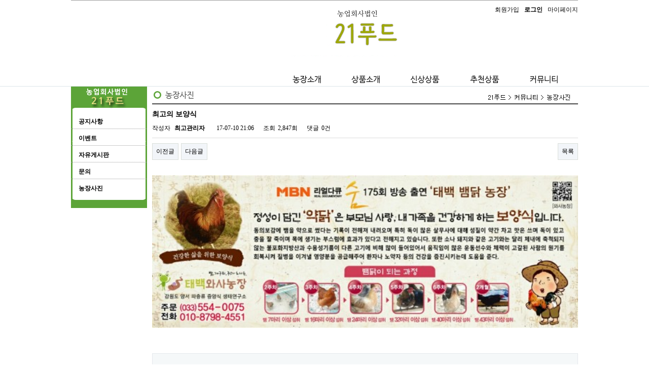

--- FILE ---
content_type: text/html; charset=utf-8
request_url: http://phpmyadmin.purekorea.xn--mk1bu44c/bbs/board.php?bo_table=farm_photo&wr_id=22&ckattempt=1
body_size: 6314
content:
<!doctype html>
<html lang="ko">
<head>
<meta name="naver-site-verification" content="d130b2baa4b47553f2ae150c8d9efd6e16a52fdf"/>
<meta name="description" content="취급품목 닭">
<meta charset="utf-8">
<meta http-equiv="imagetoolbar" content="no">
<meta http-equiv="X-UA-Compatible" content="IE=10,chrome=1">
<title>최고의 보양식 > 농장사진 | 뱀닭</title>
<link rel="stylesheet" href="http://phpmyadmin.purekorea.xn--mk1bu44c/css/default_shop.css">
<link rel="stylesheet" href="http://phpmyadmin.purekorea.xn--mk1bu44c/skin/shop/basic/style.css">
<link rel="stylesheet" href="http://phpmyadmin.purekorea.xn--mk1bu44c/skin/board/basic/style.css">
<!--[if lte IE 8]>
<script src="http://phpmyadmin.purekorea.xn--mk1bu44c/js/html5.js"></script>
<![endif]-->
<script>
// 자바스크립트에서 사용하는 전역변수 선언
var g5_url       = "http://phpmyadmin.purekorea.xn--mk1bu44c";
var g5_bbs_url   = "http://phpmyadmin.purekorea.xn--mk1bu44c/bbs";
var g5_is_member = "";
var g5_is_admin  = "";
var g5_is_mobile = "";
var g5_bo_table  = "farm_photo";
var g5_sca       = "";
var g5_editor    = "smarteditor2";
var g5_cookie_domain = "";
</script>
<script src="http://phpmyadmin.purekorea.xn--mk1bu44c/js/jquery-1.8.3.min.js"></script>
<script src="http://phpmyadmin.purekorea.xn--mk1bu44c/js/jquery.shop.menu.js"></script>
<script src="http://phpmyadmin.purekorea.xn--mk1bu44c/js/common.js"></script>
<script src="http://phpmyadmin.purekorea.xn--mk1bu44c/js/wrest.js"></script>

</head>
<body>

<!-- 상단 시작 { -->
<div id="hd">
    <h1 id="hd_h1">최고의 보양식 > 농장사진</h1>

    <div id="skip_to_container"><a href="#container">본문 바로가기</a></div>

    
    <div id="hd_wrapper">
        <div id="logo"><a href="http://phpmyadmin.purekorea.xn--mk1bu44c/"><img src="http://phpmyadmin.purekorea.xn--mk1bu44c/image/logo.gif" alt="뱀닭"></a></div>

	<div style="position:relative;width:1000px;border-top:1px solid #999;">
		<div style="position:absolute;right:0;top:10px;">
			<div id="tnbx">
				<ul>
										<li><a href="http://phpmyadmin.purekorea.xn--mk1bu44c/bbs/register.php">회원가입</a></li>
					<li><a href="http://phpmyadmin.purekorea.xn--mk1bu44c/bbs/login.php?url=%2Fbbs%2Fboard.php%3Fbo_table%3Dfarm_photo%26wr_id%3D22%26ckattempt%3D1"><b>로그인</b></a></li>
										<li><a href="http://phpmyadmin.purekorea.xn--mk1bu44c/shop/mypage.php">마이페이지</a></li>
									</ul>
			</div>
		</div>
	</div>


        <div id="tnb">
            <ul>
                <li><a href="http://phpmyadmin.purekorea.xn--mk1bu44c/sub1_1.php"><img src="http://phpmyadmin.purekorea.xn--mk1bu44c/image/menu1.gif"></a></li>
				<li><a href="http://phpmyadmin.purekorea.xn--mk1bu44c/shop/list.php?ca_id=20"><img src="http://phpmyadmin.purekorea.xn--mk1bu44c/image/menu2.gif"></a></li>
                <!--<li><a href="http://phpmyadmin.purekorea.xn--mk1bu44c/sub2_1.php"><img src="http://phpmyadmin.purekorea.xn--mk1bu44c/image/menu2.gif"></a></li>-->
                <li><a href="http://phpmyadmin.purekorea.xn--mk1bu44c/shop/listtype.php?type=3"><img src="http://phpmyadmin.purekorea.xn--mk1bu44c/image/menu3.gif"></a></li>
                <li><a href="http://phpmyadmin.purekorea.xn--mk1bu44c/shop/listtype.php?type=2"><img src="http://phpmyadmin.purekorea.xn--mk1bu44c/image/menu4.gif"></a></li>
                <li><a href="http://phpmyadmin.purekorea.xn--mk1bu44c/bbs/board.php?bo_table=notice"><img src="http://phpmyadmin.purekorea.xn--mk1bu44c/image/menu5.gif"></a></li>
            </ul>
        </div>
    </div>

</div>

<div style="width:1000px;margin:0 auto;"></div>

<div id="wrapper">

    
    <div id="aside">
        
        <style type="text/css">
.st { list-style:none; padding:0;margin:0; background:url(http://phpmyadmin.purekorea.xn--mk1bu44c/image/sub_bg.gif);}
.xx { padding:10px 0 0 15px; font-weight:bold; }
.xx1 { padding:5px 0 0 20px; font-weight:bold; }
</style>

<ul class="st">
	<li><img src="http://phpmyadmin.purekorea.xn--mk1bu44c/image/sub_top.gif"></li>

	<li class="xx"><a href="http://phpmyadmin.purekorea.xn--mk1bu44c/bbs/board.php?bo_table=notice">공지사항</a></li>
	<li style="padding-top:5px;"></li>
	<li style="border-top:1px dotted #999;"></li>
	<li class="xx"><a href="http://phpmyadmin.purekorea.xn--mk1bu44c/bbs/board.php?bo_table=event">이벤트</a></li>
	<li style="padding-top:5px;"></li>

	<li style="border-top:1px dotted #999;"></li>
	<li class="xx"><a href="http://phpmyadmin.purekorea.xn--mk1bu44c/bbs/board.php?bo_table=free">자유게시판</a></li>
	<li style="padding-top:5px;"></li>

	<li style="border-top:1px dotted #999;"></li>
	<li class="xx"><a href="http://phpmyadmin.purekorea.xn--mk1bu44c/bbs/board.php?bo_table=qa">문의</a></li>
	<li style="padding-top:5px;"></li>

	<li style="border-top:1px dotted #999;"></li>
	<li class="xx"><a href="http://phpmyadmin.purekorea.xn--mk1bu44c/bbs/board.php?bo_table=farm_photo">농장사진</a></li>
	<li style="padding-top:5px;"></li>




	<li><img src="http://phpmyadmin.purekorea.xn--mk1bu44c/image/sub_bottom.gif"></li>
</ul>
        
        
        
        
        <!-- 쇼핑몰 배너 시작 { -->
        
        <!-- } 쇼핑몰 배너 끝 -->
    </div>
<!-- } 상단 끝 -->

    <!-- 콘텐츠 시작 { -->
    <div id="container">
                <!-- 글자크기 조정 display:none 되어 있음 시작 { -->
        <div id="text_size">
            <button class="no_text_resize" onclick="font_resize('container', 'decrease');">작게</button>
            <button class="no_text_resize" onclick="font_default('container');">기본</button>
            <button class="no_text_resize" onclick="font_resize('container', 'increase');">크게</button>
        </div>
        <!-- } 글자크기 조정 display:none 되어 있음 끝 -->

	<img src=http://phpmyadmin.purekorea.xn--mk1bu44c/image/comm_photo.gif>		
<script src="http://phpmyadmin.purekorea.xn--mk1bu44c/js/viewimageresize.js"></script>

<!-- 게시물 읽기 시작 { -->
<!--
<div id="bo_v_table">농장사진</div>
-->
<article id="bo_v" style="width:100%">
    <header>
        <h1 id="bo_v_title">
            최고의 보양식        </h1>
    </header>

    <section id="bo_v_info">
        <h2>페이지 정보</h2>
        작성자 <strong><span class="sv_member">최고관리자</span></strong>
        <span class="sound_only">작성일</span><strong>17-07-10 21:06</strong>
        조회<strong>2,847회</strong>
        댓글<strong>0건</strong>
    </section>

    
    
    
    <!-- 게시물 상단 버튼 시작 { -->
    <div id="bo_v_top">
                        <ul class="bo_v_nb">
            <li><a href="./board.php?bo_table=farm_photo&amp;wr_id=23" class="btn_b01">이전글</a></li>            <li><a href="./board.php?bo_table=farm_photo&amp;wr_id=21" class="btn_b01">다음글</a></li>        </ul>
        
        <ul class="bo_v_com">
                                                                        <li><a href="./board.php?bo_table=farm_photo&amp;page=" class="btn_b01">목록</a></li>
                                </ul>
            </div>
    <!-- } 게시물 상단 버튼 끝 -->

    <section id="bo_v_atc">
        <h2 id="bo_v_atc_title">본문</h2>

        <div id="bo_v_img">
</div>

        <!-- 본문 내용 시작 { -->
        <div id="bo_v_con"><p><a href="http://phpmyadmin.purekorea.xn--mk1bu44c/bbs/view_image.php?fn=http%3A%2F%2Fwww.purekorea.xn--mk1bu44c%2Fdata%2Feditor%2F1707%2F56954ca879c0bf80417e5ee9de752d3e_1499688371_8317.jpg" target="_blank" class="view_image"><img src="http://phpmyadmin.purekorea.xn--mk1bu44c/data/editor/1707/thumb-56954ca879c0bf80417e5ee9de752d3e_1499688371_8317_600x216.jpg" alt="56954ca879c0bf80417e5ee9de752d3e_1499688" width="891" height="402"/></a><br style="clear:both;" /> </p></div>
                <!-- } 본문 내용 끝 -->

        
        <!-- 스크랩 추천 비추천 시작 { -->
                <!-- } 스크랩 추천 비추천 끝 -->
    </section>

    
    
<script>
// 글자수 제한
var char_min = parseInt(0); // 최소
var char_max = parseInt(0); // 최대
</script>

<!-- 댓글 시작 { -->
<section id="bo_vc">
    <h2>댓글목록</h2>
        <p id="bo_vc_empty">등록된 댓글이 없습니다.</p>
</section>
<!-- } 댓글 끝 -->

<!-- 댓글 쓰기 시작 { -->
<aside id="bo_vc_w">
    <h2>댓글쓰기</h2>
    <form name="fviewcomment" action="./write_comment_update.php" onsubmit="return fviewcomment_submit(this);" method="post" autocomplete="off">
    <input type="hidden" name="w" value="c" id="w">
    <input type="hidden" name="bo_table" value="farm_photo">
    <input type="hidden" name="wr_id" value="22">
    <input type="hidden" name="comment_id" value="" id="comment_id">
    <input type="hidden" name="sca" value="">
    <input type="hidden" name="sfl" value="">
    <input type="hidden" name="stx" value="">
    <input type="hidden" name="spt" value="">
    <input type="hidden" name="page" value="">
    <input type="hidden" name="is_good" value="">

    <div class="tbl_frm01 tbl_wrap">
        <table>
        <tbody>
                <tr>
            <th scope="row"><label for="wr_name">이름<strong class="sound_only"> 필수</strong></label></th>
            <td><input type="text" name="wr_name" value="" id="wr_name" required class="frm_input required" size="5" maxLength="20"></td>
        </tr>
        <tr>
            <th scope="row"><label for="wr_password">비밀번호<strong class="sound_only"> 필수</strong></label></th>
            <td><input type="password" name="wr_password" id="wr_password" required class="frm_input required" size="10" maxLength="20"></td>
        </tr>
                <tr>
            <th scope="row"><label for="wr_secret">비밀글사용</label></th>
            <td><input type="checkbox" name="wr_secret" value="secret" id="wr_secret"></td>
        </tr>
                <tr>
            <th scope="row">자동등록방지</th>
            <td>
<script>var g5_captcha_url  = "http://phpmyadmin.purekorea.xn--mk1bu44c/plugin/kcaptcha";</script>
<script src="http://phpmyadmin.purekorea.xn--mk1bu44c/plugin/kcaptcha/kcaptcha.js"></script>
<fieldset id="captcha" class="_comment">
<legend><label for="captcha_key">자동등록방지</label></legend>
<img src="javascript:void(0);" alt="" id="captcha_img">
<button type="button" id="captcha_mp3"><span></span>숫자음성듣기</button>
<button type="button" id="captcha_reload"><span></span>새로고침</button><input type="text" name="captcha_key" id="captcha_key" required class="captcha_box required" size="6" maxlength="6">
<span id="captcha_info">자동등록방지 숫자를 순서대로 입력하세요.</span>
</fieldset></td>
        </tr>
                        <tr>
            <th scope="row">내용</th>
            <td>
                                <textarea id="wr_content" name="wr_content" maxlength="10000" required class="required" title="내용"
                ></textarea>
                                <script>
                $("textarea#wr_content[maxlength]").live("keyup change", function() {
                    var str = $(this).val()
                    var mx = parseInt($(this).attr("maxlength"))
                    if (str.length > mx) {
                        $(this).val(str.substr(0, mx));
                        return false;
                    }
                });
                </script>
            </td>
        </tr>
        </tbody>
        </table>
    </div>

    <div class="btn_confirm">
        <input type="submit" id="btn_submit" class="btn_submit" value="댓글등록">
    </div>

    </form>
</aside>

<script>
var save_before = '';
var save_html = document.getElementById('bo_vc_w').innerHTML;

function good_and_write()
{
    var f = document.fviewcomment;
    if (fviewcomment_submit(f)) {
        f.is_good.value = 1;
        f.submit();
    } else {
        f.is_good.value = 0;
    }
}

function fviewcomment_submit(f)
{
    var pattern = /(^\s*)|(\s*$)/g; // \s 공백 문자

    f.is_good.value = 0;

    var subject = "";
    var content = "";
    $.ajax({
        url: g5_bbs_url+"/ajax.filter.php",
        type: "POST",
        data: {
            "subject": "",
            "content": f.wr_content.value
        },
        dataType: "json",
        async: false,
        cache: false,
        success: function(data, textStatus) {
            subject = data.subject;
            content = data.content;
        }
    });

    if (content) {
        alert("내용에 금지단어('"+content+"')가 포함되어있습니다");
        f.wr_content.focus();
        return false;
    }

    // 양쪽 공백 없애기
    var pattern = /(^\s*)|(\s*$)/g; // \s 공백 문자
    document.getElementById('wr_content').value = document.getElementById('wr_content').value.replace(pattern, "");
    if (char_min > 0 || char_max > 0)
    {
        check_byte('wr_content', 'char_count');
        var cnt = parseInt(document.getElementById('char_count').innerHTML);
        if (char_min > 0 && char_min > cnt)
        {
            alert("댓글은 "+char_min+"글자 이상 쓰셔야 합니다.");
            return false;
        } else if (char_max > 0 && char_max < cnt)
        {
            alert("댓글은 "+char_max+"글자 이하로 쓰셔야 합니다.");
            return false;
        }
    }
    else if (!document.getElementById('wr_content').value)
    {
        alert("댓글을 입력하여 주십시오.");
        return false;
    }

    if (typeof(f.wr_name) != 'undefined')
    {
        f.wr_name.value = f.wr_name.value.replace(pattern, "");
        if (f.wr_name.value == '')
        {
            alert('이름이 입력되지 않았습니다.');
            f.wr_name.focus();
            return false;
        }
    }

    if (typeof(f.wr_password) != 'undefined')
    {
        f.wr_password.value = f.wr_password.value.replace(pattern, "");
        if (f.wr_password.value == '')
        {
            alert('비밀번호가 입력되지 않았습니다.');
            f.wr_password.focus();
            return false;
        }
    }

    if (!chk_captcha()) return false;

    document.getElementById("btn_submit").disabled = "disabled";

    return true;
}

function comment_box(comment_id, work)
{
    var el_id;
    // 댓글 아이디가 넘어오면 답변, 수정
    if (comment_id)
    {
        if (work == 'c')
            el_id = 'reply_' + comment_id;
        else
            el_id = 'edit_' + comment_id;
    }
    else
        el_id = 'bo_vc_w';

    if (save_before != el_id)
    {
        if (save_before)
        {
            document.getElementById(save_before).style.display = 'none';
            document.getElementById(save_before).innerHTML = '';
        }

        document.getElementById(el_id).style.display = '';
        document.getElementById(el_id).innerHTML = save_html;
        // 댓글 수정
        if (work == 'cu')
        {
            document.getElementById('wr_content').value = document.getElementById('save_comment_' + comment_id).value;
            if (typeof char_count != 'undefined')
                check_byte('wr_content', 'char_count');
            if (document.getElementById('secret_comment_'+comment_id).value)
                document.getElementById('wr_secret').checked = true;
            else
                document.getElementById('wr_secret').checked = false;
        }

        document.getElementById('comment_id').value = comment_id;
        document.getElementById('w').value = work;

        if(save_before)
            $("#captcha_reload").trigger("click");

        save_before = el_id;
    }
}

function comment_delete()
{
    return confirm("이 댓글을 삭제하시겠습니까?");
}

comment_box('', 'c'); // 댓글 입력폼이 보이도록 처리하기위해서 추가 (root님)

</script>
<!-- } 댓글 쓰기 끝 --><script src="http://phpmyadmin.purekorea.xn--mk1bu44c/js/md5.js"></script>

    <!-- 링크 버튼 시작 { -->
    <div id="bo_v_bot">
                        <ul class="bo_v_nb">
            <li><a href="./board.php?bo_table=farm_photo&amp;wr_id=23" class="btn_b01">이전글</a></li>            <li><a href="./board.php?bo_table=farm_photo&amp;wr_id=21" class="btn_b01">다음글</a></li>        </ul>
        
        <ul class="bo_v_com">
                                                                        <li><a href="./board.php?bo_table=farm_photo&amp;page=" class="btn_b01">목록</a></li>
                                </ul>
            </div>
    <!-- } 링크 버튼 끝 -->

</article>
<!-- } 게시판 읽기 끝 -->

<script>

function board_move(href)
{
    window.open(href, "boardmove", "left=50, top=50, width=500, height=550, scrollbars=1");
}
</script>

<script>
$(function() {
    $("a.view_image").click(function() {
        window.open(this.href, "large_image", "location=yes,links=no,toolbar=no,top=10,left=10,width=10,height=10,resizable=yes,scrollbars=no,status=no");
        return false;
    });

    // 추천, 비추천
    $("#good_button, #nogood_button").click(function() {
        var $tx;
        if(this.id == "good_button")
            $tx = $("#bo_v_act_good");
        else
            $tx = $("#bo_v_act_nogood");

        excute_good(this.href, $(this), $tx);
        return false;
    });

    // 이미지 리사이즈
    $("#bo_v_atc").viewimageresize();
});

function excute_good(href, $el, $tx)
{
    $.post(
        href,
        { js: "on" },
        function(data) {
            if(data.error) {
                alert(data.error);
                return false;
            }

            if(data.count) {
                $el.find("strong").text(number_format(String(data.count)));
                if($tx.attr("id").search("nogood") > -1) {
                    $tx.text("이 글을 비추천하셨습니다.");
                    $tx.fadeIn(200).delay(2500).fadeOut(200);
                } else {
                    $tx.text("이 글을 추천하셨습니다.");
                    $tx.fadeIn(200).delay(2500).fadeOut(200);
                }
            }
        }, "json"
    );
}
</script>
<!-- } 게시글 읽기 끝 -->
    </div>
    <!-- } 콘텐츠 끝 -->

<!-- 하단 시작 { -->
</div>


<script language="JavaScript">
	function go_check()
	{
		var status  = "width=500 height=450 menubar=no,scrollbars=no,resizable=no,status=no";
		var obj     = window.open('', 'kcp_pop', status);
		document.shop_check.method = "post";
		document.shop_check.target = "kcp_pop";
		document.shop_check.action = "http://admin.kcp.co.kr/Modules/escrow/kcp_pop.jsp";
		document.shop_check.submit();
	}
</script>

<div style="position:relative;width:1000px;margin:0 auto;">
	<div style="position:absolute;right:0;z-index:10;top:40px;">
	<form name="shop_check" method="post" action="http://admin.kcp.co.kr/Modules/escrow/kcp_pop.jsp">
		<input type="hidden" name="site_cd" value="SR3QW">
		<table border="0" cellspacing="0" cellpadding="0">
  		<tr>
    		<td><img src="http://phpmyadmin.purekorea.xn--mk1bu44c/img/es_foot.gif" width="290" height="92" border="0" usemap="#Map"></td>
  		</tr>
		</table>
		<map name="Map" id="Map">
  		<area shape="rect" coords="5,62,74,83" href="javascript:go_check()" alt="가입사실확인"  onfocus="this.blur()"/>
		</map>
	</form>
	</div>
</div>


<div id="ft">
    <div>
		<!--
		<a href="http://phpmyadmin.purekorea.xn--mk1bu44c/" id="ft_logo"><img src="http://phpmyadmin.purekorea.xn--mk1bu44c/data/common/logo_img2" alt="처음으로"></a>
		-->
		<a href="http://phpmyadmin.purekorea.xn--mk1bu44c/" id="ft_logo"><img src="http://phpmyadmin.purekorea.xn--mk1bu44c/image/copy_logo.gif" alt="처음으로"></a>
        <ul style="display:none;">
            <li><a href="http://phpmyadmin.purekorea.xn--mk1bu44c/bbs/content.php?co_id=company">회사소개</a></li>
            <li><a href="http://phpmyadmin.purekorea.xn--mk1bu44c/bbs/content.php?co_id=provision">서비스이용약관</a></li>
            <li><a href="http://phpmyadmin.purekorea.xn--mk1bu44c/bbs/content.php?co_id=privacy">개인정보 취급방침</a></li>
        </ul>
        <p style="padding-top:30px;">
            <span><b>회사명</b> 21푸드(21food)</span>
            <!--<span><b>대표</b> 강혜영</span>-->
            <span><b>사업자 등록번호</b> 364-87-00448</span><br>
			<span><b>주소</b> 강원도 태백시 방터골1길 74(동점동)</span><br>
			<span><b>전화</b> 010-8798-4551</span>
			<!--<span><b>팩스</b> 033-554-0075</span>-->
            <!-- <span><b>운영자</b> 최고관리자</span><br> -->
            <span><b>통신판매업신고번호</b> 제2016-강원태백-0026호</span><br>
            <span><b>개인정보관리책임자</b> 강혜영</span>
			<span><b>e-mail</b>jingyo08@hanmail.net</span>
            <br>
            Copyright &copy; 2001-2013 21푸드(21food). All Rights Reserved.
        </p>
		<!--<a href="#" id="ft_totop">상단으로</a>-->
    </div>
</div>




<script src="http://phpmyadmin.purekorea.xn--mk1bu44c/js/sns.js"></script>
<!-- } 하단 끝 -->



<!-- ie6,7에서 사이드뷰가 게시판 목록에서 아래 사이드뷰에 가려지는 현상 수정 -->
<!--[if lte IE 7]>
<script>
$(function() {
    var $sv_use = $(".sv_use");
    var count = $sv_use.length;

    $sv_use.each(function() {
        $(this).css("z-index", count);
        $(this).css("position", "relative");
        count = count - 1;
    });
});
</script>
<![endif]-->

</body>
</html>

<!-- 사용스킨 : basic -->


--- FILE ---
content_type: text/html; charset=utf-8
request_url: http://phpmyadmin.purekorea.xn--mk1bu44c/plugin/kcaptcha/kcaptcha_mp3.php
body_size: 117
content:
http://phpmyadmin.purekorea.xn--mk1bu44c/data/cache/kcaptcha-60159046_1762036733.mp3